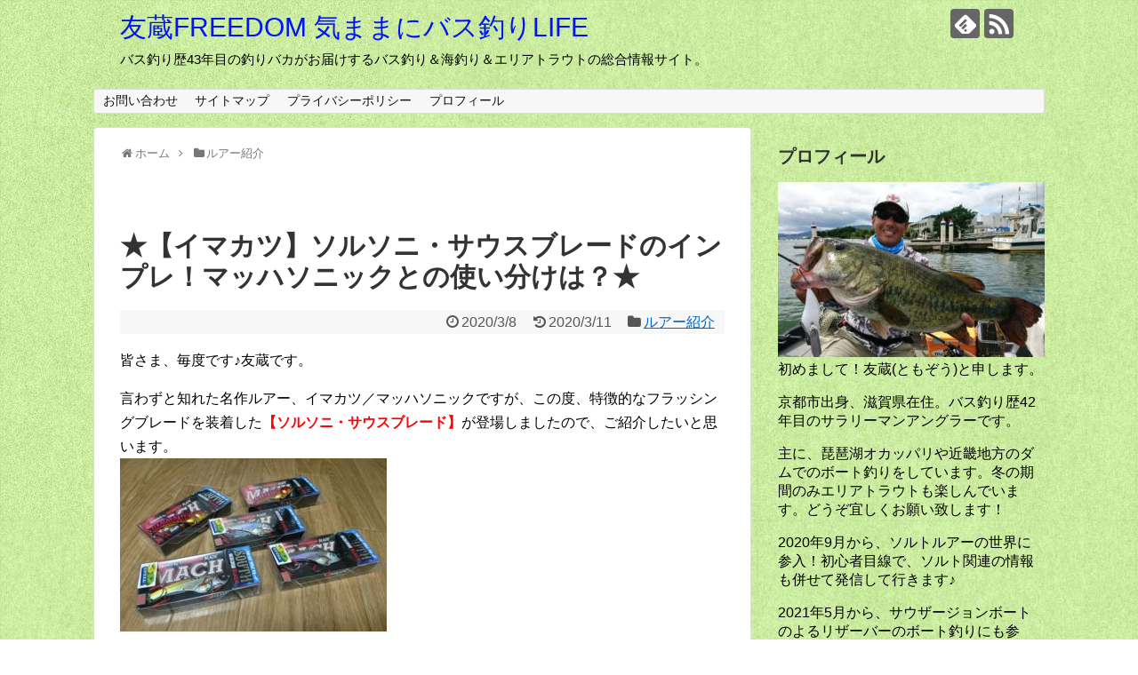

--- FILE ---
content_type: text/html; charset=UTF-8
request_url: https://tomozoufreedom.com/post-4647/
body_size: 17707
content:
<!DOCTYPE html>
<html lang="ja">
<head>
<script async src="https://pagead2.googlesyndication.com/pagead/js/adsbygoogle.js"></script>
<script>
     (adsbygoogle = window.adsbygoogle || []).push({
          google_ad_client: "ca-pub-1739811693276792",
          enable_page_level_ads: true
     });
</script>	
<meta charset="UTF-8">
  <meta name="viewport" content="width=1280, maximum-scale=1, user-scalable=yes">
<link rel="alternate" type="application/rss+xml" title="友蔵FREEDOM 気ままにバス釣りLIFE RSS Feed" href="https://tomozoufreedom.com/feed/" />
<link rel="pingback" href="https://tomozoufreedom.com/xmlrpc.php" />
<meta name="description" content="皆さま、毎度です♪友蔵です。言わずと知れた名作ルアー、イマカツ／マッハソニックですが、この度、特徴的なフラッシングブレードを装着した【ソルソニ・サウスブレード】が登場しましたので、ご紹介したいと思います。マッハソニック17gとの使い分けも、" />
<meta name="keywords" content="ルアー紹介" />
<!-- OGP -->
<meta property="og:type" content="article">
<meta property="og:description" content="皆さま、毎度です♪友蔵です。言わずと知れた名作ルアー、イマカツ／マッハソニックですが、この度、特徴的なフラッシングブレードを装着した【ソルソニ・サウスブレード】が登場しましたので、ご紹介したいと思います。マッハソニック17gとの使い分けも、">
<meta property="og:title" content="★【イマカツ】ソルソニ・サウスブレードのインプレ！マッハソニックとの使い分けは？★">
<meta property="og:url" content="https://tomozoufreedom.com/post-4647/">
<meta property="og:image" content="https://tomozoufreedom.com/wp-content/uploads/2020/03/20200308_170842.jpg">
<meta property="og:site_name" content="友蔵FREEDOM 気ままにバス釣りLIFE">
<meta property="og:locale" content="ja_JP">
<!-- /OGP -->
<!-- Twitter Card -->
<meta name="twitter:card" content="summary">
<meta name="twitter:description" content="皆さま、毎度です♪友蔵です。言わずと知れた名作ルアー、イマカツ／マッハソニックですが、この度、特徴的なフラッシングブレードを装着した【ソルソニ・サウスブレード】が登場しましたので、ご紹介したいと思います。マッハソニック17gとの使い分けも、">
<meta name="twitter:title" content="★【イマカツ】ソルソニ・サウスブレードのインプレ！マッハソニックとの使い分けは？★">
<meta name="twitter:url" content="https://tomozoufreedom.com/post-4647/">
<meta name="twitter:image" content="https://tomozoufreedom.com/wp-content/uploads/2020/03/20200308_170842.jpg">
<meta name="twitter:domain" content="tomozoufreedom.com">
<!-- /Twitter Card -->

<script async src="//pagead2.googlesyndication.com/pagead/js/adsbygoogle.js"></script>
<script>
  (adsbygoogle = window.adsbygoogle || []).push({
    google_ad_client: "ca-pub-3643161343455090",
    enable_page_level_ads: true
  });
</script><title>★【イマカツ】ソルソニ・サウスブレードのインプレ！マッハソニックとの使い分けは？★ | 友蔵FREEDOM 気ままにバス釣りLIFE</title>

<!-- All in One SEO Pack 2.8 by Michael Torbert of Semper Fi Web Design[2253,2303] -->
<link rel="canonical" href="https://tomozoufreedom.com/post-4647/" />
			<script type="text/javascript" >
				window.ga=window.ga||function(){(ga.q=ga.q||[]).push(arguments)};ga.l=+new Date;
				ga('create', 'UA-127464850-1', 'auto');
				// Plugins
				
				ga('send', 'pageview');
			</script>
			<script async src="https://www.google-analytics.com/analytics.js"></script>
			<!-- /all in one seo pack -->
<link rel='dns-prefetch' href='//s.w.org' />
<link rel="alternate" type="application/rss+xml" title="友蔵FREEDOM 気ままにバス釣りLIFE &raquo; フィード" href="https://tomozoufreedom.com/feed/" />
<link rel="alternate" type="application/rss+xml" title="友蔵FREEDOM 気ままにバス釣りLIFE &raquo; コメントフィード" href="https://tomozoufreedom.com/comments/feed/" />
<link rel="alternate" type="application/rss+xml" title="友蔵FREEDOM 気ままにバス釣りLIFE &raquo; ★【イマカツ】ソルソニ・サウスブレードのインプレ！マッハソニックとの使い分けは？★ のコメントのフィード" href="https://tomozoufreedom.com/post-4647/feed/" />
		<script type="text/javascript">
			window._wpemojiSettings = {"baseUrl":"https:\/\/s.w.org\/images\/core\/emoji\/12.0.0-1\/72x72\/","ext":".png","svgUrl":"https:\/\/s.w.org\/images\/core\/emoji\/12.0.0-1\/svg\/","svgExt":".svg","source":{"concatemoji":"https:\/\/tomozoufreedom.com\/wp-includes\/js\/wp-emoji-release.min.js?ver=5.3.20"}};
			!function(e,a,t){var n,r,o,i=a.createElement("canvas"),p=i.getContext&&i.getContext("2d");function s(e,t){var a=String.fromCharCode;p.clearRect(0,0,i.width,i.height),p.fillText(a.apply(this,e),0,0);e=i.toDataURL();return p.clearRect(0,0,i.width,i.height),p.fillText(a.apply(this,t),0,0),e===i.toDataURL()}function c(e){var t=a.createElement("script");t.src=e,t.defer=t.type="text/javascript",a.getElementsByTagName("head")[0].appendChild(t)}for(o=Array("flag","emoji"),t.supports={everything:!0,everythingExceptFlag:!0},r=0;r<o.length;r++)t.supports[o[r]]=function(e){if(!p||!p.fillText)return!1;switch(p.textBaseline="top",p.font="600 32px Arial",e){case"flag":return s([127987,65039,8205,9895,65039],[127987,65039,8203,9895,65039])?!1:!s([55356,56826,55356,56819],[55356,56826,8203,55356,56819])&&!s([55356,57332,56128,56423,56128,56418,56128,56421,56128,56430,56128,56423,56128,56447],[55356,57332,8203,56128,56423,8203,56128,56418,8203,56128,56421,8203,56128,56430,8203,56128,56423,8203,56128,56447]);case"emoji":return!s([55357,56424,55356,57342,8205,55358,56605,8205,55357,56424,55356,57340],[55357,56424,55356,57342,8203,55358,56605,8203,55357,56424,55356,57340])}return!1}(o[r]),t.supports.everything=t.supports.everything&&t.supports[o[r]],"flag"!==o[r]&&(t.supports.everythingExceptFlag=t.supports.everythingExceptFlag&&t.supports[o[r]]);t.supports.everythingExceptFlag=t.supports.everythingExceptFlag&&!t.supports.flag,t.DOMReady=!1,t.readyCallback=function(){t.DOMReady=!0},t.supports.everything||(n=function(){t.readyCallback()},a.addEventListener?(a.addEventListener("DOMContentLoaded",n,!1),e.addEventListener("load",n,!1)):(e.attachEvent("onload",n),a.attachEvent("onreadystatechange",function(){"complete"===a.readyState&&t.readyCallback()})),(n=t.source||{}).concatemoji?c(n.concatemoji):n.wpemoji&&n.twemoji&&(c(n.twemoji),c(n.wpemoji)))}(window,document,window._wpemojiSettings);
		</script>
		<style type="text/css">
img.wp-smiley,
img.emoji {
	display: inline !important;
	border: none !important;
	box-shadow: none !important;
	height: 1em !important;
	width: 1em !important;
	margin: 0 .07em !important;
	vertical-align: -0.1em !important;
	background: none !important;
	padding: 0 !important;
}
</style>
	<link rel='stylesheet' id='simplicity-style-css'  href='https://tomozoufreedom.com/wp-content/themes/simplicity2/style.css?ver=5.3.20&#038;fver=20181018104442' type='text/css' media='all' />
<link rel='stylesheet' id='responsive-style-css'  href='https://tomozoufreedom.com/wp-content/themes/simplicity2/css/responsive-pc.css?ver=5.3.20&#038;fver=20181018104442' type='text/css' media='all' />
<link rel='stylesheet' id='font-awesome-style-css'  href='https://tomozoufreedom.com/wp-content/themes/simplicity2/webfonts/css/font-awesome.min.css?ver=5.3.20&#038;fver=20181018104442' type='text/css' media='all' />
<link rel='stylesheet' id='icomoon-style-css'  href='https://tomozoufreedom.com/wp-content/themes/simplicity2/webfonts/icomoon/style.css?ver=5.3.20&#038;fver=20181018104442' type='text/css' media='all' />
<link rel='stylesheet' id='extension-style-css'  href='https://tomozoufreedom.com/wp-content/themes/simplicity2/css/extension.css?ver=5.3.20&#038;fver=20181018104442' type='text/css' media='all' />
<style id='extension-style-inline-css' type='text/css'>
a{color:#0066bf}#site-title a{color:#0014f7}#site-description{color:#000} .entry-thumb img,.related-entry-thumb img,.widget_new_entries ul li img,.widget_new_popular ul li img,.widget_popular_ranking ul li img,#prev-next img,.widget_new_entries .new-entrys-large .new-entry img{border-radius:10px}@media screen and (max-width:639px){.article br{display:block}}
</style>
<link rel='stylesheet' id='print-style-css'  href='https://tomozoufreedom.com/wp-content/themes/simplicity2/css/print.css?ver=5.3.20&#038;fver=20181018104442' type='text/css' media='print' />
<link rel='stylesheet' id='sns-twitter-type-style-css'  href='https://tomozoufreedom.com/wp-content/themes/simplicity2/css/sns-twitter-type.css?ver=5.3.20&#038;fver=20181018104442' type='text/css' media='all' />
<link rel='stylesheet' id='wp-block-library-css'  href='https://tomozoufreedom.com/wp-includes/css/dist/block-library/style.min.css?ver=5.3.20' type='text/css' media='all' />
<link rel='stylesheet' id='contact-form-7-css'  href='https://tomozoufreedom.com/wp-content/plugins/contact-form-7/includes/css/styles.css?ver=5.0.5&#038;fver=20181123065724' type='text/css' media='all' />
<script type='text/javascript' src='https://tomozoufreedom.com/wp-includes/js/jquery/jquery.js?ver=1.12.4-wp'></script>
<script type='text/javascript' src='https://tomozoufreedom.com/wp-includes/js/jquery/jquery-migrate.min.js?ver=1.4.1'></script>
<link rel='shortlink' href='https://tomozoufreedom.com/?p=4647' />
<link rel="alternate" type="application/json+oembed" href="https://tomozoufreedom.com/wp-json/oembed/1.0/embed?url=https%3A%2F%2Ftomozoufreedom.com%2Fpost-4647%2F" />
<link rel="alternate" type="text/xml+oembed" href="https://tomozoufreedom.com/wp-json/oembed/1.0/embed?url=https%3A%2F%2Ftomozoufreedom.com%2Fpost-4647%2F&#038;format=xml" />
<style type="text/css" id="custom-background-css">
body.custom-background { background-image: url("https://tomozoufreedom.com/wp-content/uploads/2018/11/p0399_m.jpeg"); background-position: left top; background-size: auto; background-repeat: repeat; background-attachment: scroll; }
</style>
			<style type="text/css" id="wp-custom-css">
			.shoplinkamazon a, .shoplinkkindle a, .shoplinkrakuten a, .shoplinkyahoo a {
display: block;
text-decoration: none;
text-align: center;
padding: 13px;
}
 
.shoplinkamazon a {
background: #FF9901;
border-radius: 7px;
color: #fff;
}
 
.shoplinkkindle a {
background: #007dcd;
border-radius: 7px;
color: #fff;
}
.shoplinkrakuten a {
background: #c20004;
border-radius: 7px;
color: #fff;
}
 
.shoplinkyahoo a {
background: #7b0099;
border-radius: 7px;
color: #fff;
}
 
.kaerebalink-box, .booklink-box{
border: 1px #9C9996 solid;
box-shadow: 2px 2px 4px gray;
margin: 20px 0;
display: flex;
align-items: center;
padding: 20px;
box-sizing: border-box;
justify-content: space-around;
}
@media screen and (max-width: 640px) {
.kaerebalink-box, .booklink-box {
display: block;
}
}
.booklink-footer {
display: none;
}
.kaerebalink-info, .booklink-info {
width: 43%;
font-size: 16px;
}
@media screen and (max-width: 640px) {
.kaerebalink-info, .booklink-info {
width: 100%;
}
}
@media screen and (max-width: 640px) {
.kaerebalink-image, .booklink-image {
margin: 0 0 20px 0!important;
text-align: center;
float: none!important;
}
}		</style>
		</head>
  <body class="post-template-default single single-post postid-4647 single-format-standard custom-background categoryid-3" itemscope itemtype="https://schema.org/WebPage">
    <div id="container">

      <!-- header -->
      <header itemscope itemtype="https://schema.org/WPHeader">
        <div id="header" class="clearfix">
          <div id="header-in">

                        <div id="h-top">
              <!-- モバイルメニュー表示用のボタン -->
<div id="mobile-menu">
  <a id="mobile-menu-toggle" href="#"><span class="fa fa-bars fa-2x"></span></a>
</div>

              <div class="alignleft top-title-catchphrase">
                <!-- サイトのタイトル -->
<p id="site-title" itemscope itemtype="https://schema.org/Organization">
  <a href="https://tomozoufreedom.com/">友蔵FREEDOM 気ままにバス釣りLIFE</a></p>
<!-- サイトの概要 -->
<p id="site-description">
  バス釣り歴43年目の釣りバカがお届けするバス釣り＆海釣り＆エリアトラウトの総合情報サイト。</p>
              </div>

              <div class="alignright top-sns-follows">
                                <!-- SNSページ -->
<div class="sns-pages">
<p class="sns-follow-msg">フォローする</p>
<ul class="snsp">
<li class="feedly-page"><a href="//feedly.com/i/subscription/feed/https://tomozoufreedom.com/feed/" target="blank" title="feedlyで更新情報を購読" rel="nofollow"><span class="icon-feedly-logo"></span></a></li><li class="rss-page"><a href="https://tomozoufreedom.com/feed/" target="_blank" title="RSSで更新情報をフォロー" rel="nofollow"><span class="icon-rss-logo"></span></a></li>  </ul>
</div>
                              </div>

            </div><!-- /#h-top -->
          </div><!-- /#header-in -->
        </div><!-- /#header -->
      </header>

      <!-- Navigation -->
<nav itemscope itemtype="https://schema.org/SiteNavigationElement">
  <div id="navi">
      	<div id="navi-in">
      <div class="menu"><ul>
<li class="page_item page-item-249"><a href="https://tomozoufreedom.com/page-249/">お問い合わせ</a></li>
<li class="page_item page-item-247"><a href="https://tomozoufreedom.com/page-247/">サイトマップ</a></li>
<li class="page_item page-item-3"><a href="https://tomozoufreedom.com/privacy-policy/">プライバシーポリシー</a></li>
<li class="page_item page-item-499"><a href="https://tomozoufreedom.com/page-499/">プロフィール</a></li>
</ul></div>
    </div><!-- /#navi-in -->
  </div><!-- /#navi -->
</nav>
<!-- /Navigation -->
      <!-- 本体部分 -->
      <div id="body">
        <div id="body-in" class="cf">

          
          <!-- main -->
          <main itemscope itemprop="mainContentOfPage">
            <div id="main" itemscope itemtype="https://schema.org/Blog">
  
  <div id="breadcrumb" class="breadcrumb-category"><div itemtype="http://data-vocabulary.org/Breadcrumb" itemscope="" class="breadcrumb-home"><span class="fa fa-home fa-fw"></span><a href="https://tomozoufreedom.com" itemprop="url"><span itemprop="title">ホーム</span></a><span class="sp"><span class="fa fa-angle-right"></span></span></div><div itemtype="http://data-vocabulary.org/Breadcrumb" itemscope=""><span class="fa fa-folder fa-fw"></span><a href="https://tomozoufreedom.com/category/%e3%83%ab%e3%82%a2%e3%83%bc%e7%b4%b9%e4%bb%8b/" itemprop="url"><span itemprop="title">ルアー紹介</span></a></div></div><!-- /#breadcrumb -->  <div id="post-4647" class="post-4647 post type-post status-publish format-standard has-post-thumbnail hentry category-3">
  <article class="article">
  
      <div id="text-4" class="widget-over-articletitle widget_text"><div class="widget-over-article-title main-widget-label">スポンサーリンク</div>			<div class="textwidget"><p><script type="text/javascript">
var nend_params = {"media":58997,"site":314873,"spot":931059,"type":1,"oriented":1};
</script><br />
<script type="text/javascript" src="https://js1.nend.net/js/nendAdLoader.js"></script></p>
</div>
		</div>  
  <header>
    <h1 class="entry-title">★【イマカツ】ソルソニ・サウスブレードのインプレ！マッハソニックとの使い分けは？★</h1>
    <p class="post-meta">
            <span class="post-date"><span class="fa fa-clock-o fa-fw"></span><time class="entry-date date published" datetime="2020-03-08T19:05:35+09:00">2020/3/8</time></span>
        <span class="post-update"><span class="fa fa-history fa-fw"></span><span class="entry-date date updated">2020/3/11</span></span>
  
      <span class="category"><span class="fa fa-folder fa-fw"></span><a href="https://tomozoufreedom.com/category/%e3%83%ab%e3%82%a2%e3%83%bc%e7%b4%b9%e4%bb%8b/" rel="category tag">ルアー紹介</a></span>

      
      
      
      
      
    </p>

    
    
    
      </header>

  
  <div id="the-content" class="entry-content">
  <p>皆さま、毎度です♪友蔵です。</p>
<p>言わずと知れた名作ルアー、イマカツ／マッハソニックですが、この度、特徴的なフラッシングブレードを装着した<strong><span style="color: #ff0000;">【ソルソニ・サウスブレード】</span></strong>が登場しましたので、ご紹介したいと思います。<br />
<img class="alignnone size-medium wp-image-4636" src="https://tomozoufreedom.com/wp-content/uploads/2020/03/20200308_164509-300x195.jpg" alt="" width="300" height="195" srcset="https://tomozoufreedom.com/wp-content/uploads/2020/03/20200308_164509-300x195.jpg 300w, https://tomozoufreedom.com/wp-content/uploads/2020/03/20200308_164509-320x208.jpg 320w, https://tomozoufreedom.com/wp-content/uploads/2020/03/20200308_164509.jpg 619w" sizes="(max-width: 300px) 100vw, 300px" /></p>
<p>マッハソニック17gとの使い分けも、気になるところだと思いますので、併せてご紹介したいと思います。</p>
<p>尚、ソルソニ・サウスブレードですが、産みの親であるイマカツ南プロに、フィッシングショー大阪にて、直接、色々と教えて頂いたので、間違いない内容だと思います。是非、参考になさって下さいませ♪<br />
<img class="alignnone size-medium wp-image-4422" src="https://tomozoufreedom.com/wp-content/uploads/2020/02/20200209_192550-300x263.jpg" alt="" width="300" height="263" srcset="https://tomozoufreedom.com/wp-content/uploads/2020/02/20200209_192550-300x263.jpg 300w, https://tomozoufreedom.com/wp-content/uploads/2020/02/20200209_192550-320x281.jpg 320w, https://tomozoufreedom.com/wp-content/uploads/2020/02/20200209_192550.jpg 533w" sizes="(max-width: 300px) 100vw, 300px" /></p>
<h4><span style="background-color: #ffff00;">｜イマカツ／ソルソニ・サウスブレード</span></h4>
<p><img class="alignnone size-medium wp-image-4645" src="https://tomozoufreedom.com/wp-content/uploads/2020/03/20200308_170842-300x185.jpg" alt="" width="300" height="185" srcset="https://tomozoufreedom.com/wp-content/uploads/2020/03/20200308_170842-300x185.jpg 300w, https://tomozoufreedom.com/wp-content/uploads/2020/03/20200308_170842-320x197.jpg 320w, https://tomozoufreedom.com/wp-content/uploads/2020/03/20200308_170842.jpg 636w" sizes="(max-width: 300px) 100vw, 300px" /><br />
<strong><span style="color: #0000ff;">名称：ソルソニ・サウスブレード</span></strong><br />
<strong><span style="color: #0000ff;">素材：超軽量高剛性チタンブレード</span></strong><br />
<strong><span style="color: #0000ff;">サイズ：8cm</span></strong><br />
<strong><span style="color: #0000ff;">重さ：20g</span></strong></p>
<p>2020年3月現在、ウエイトの展開は、20gのみとなっています。</p>
<p>長さは8cmと、メタル系ルアーの中では、少し大きな部類に入るサイズ感となっていますね。</p>
<p>ちなみに、マッハソニック17gとのサイズ比較は、ご覧の通りです。<br />
<img class="alignnone size-medium wp-image-4631" src="https://tomozoufreedom.com/wp-content/uploads/2020/03/20200308_164347-300x264.jpg" alt="" width="300" height="264" srcset="https://tomozoufreedom.com/wp-content/uploads/2020/03/20200308_164347-300x264.jpg 300w, https://tomozoufreedom.com/wp-content/uploads/2020/03/20200308_164347-320x282.jpg 320w, https://tomozoufreedom.com/wp-content/uploads/2020/03/20200308_164347.jpg 532w" sizes="(max-width: 300px) 100vw, 300px" /><br />
<strong>上：ソルソニ・サウスブレード</strong><br />
<strong>下：マッハソニック17g</strong></p>
<h4><span style="background-color: #ffff00;">｜特徴的なフラッシングブレード</span></h4>
<p><img class="alignnone size-medium wp-image-4638" src="https://tomozoufreedom.com/wp-content/uploads/2020/03/20200308_164545-300x218.jpg" alt="" width="300" height="218" srcset="https://tomozoufreedom.com/wp-content/uploads/2020/03/20200308_164545-300x218.jpg 300w, https://tomozoufreedom.com/wp-content/uploads/2020/03/20200308_164545-320x233.jpg 320w, https://tomozoufreedom.com/wp-content/uploads/2020/03/20200308_164545.jpg 585w" sizes="(max-width: 300px) 100vw, 300px" /><br />
お腹部分に装着されている特徴的なフラッシングブレードですが、リフト時に、チロチロとフラッシングしながら動く為、僅かなリフト幅でも、効果的にアピールすることが出来ます。<br />
<img class="alignnone size-medium wp-image-4640" src="https://tomozoufreedom.com/wp-content/uploads/2020/03/20200308_165126-300x193.jpg" alt="" width="300" height="193" srcset="https://tomozoufreedom.com/wp-content/uploads/2020/03/20200308_165126-300x193.jpg 300w, https://tomozoufreedom.com/wp-content/uploads/2020/03/20200308_165126-320x206.jpg 320w, https://tomozoufreedom.com/wp-content/uploads/2020/03/20200308_165126.jpg 622w" sizes="(max-width: 300px) 100vw, 300px" /><br />
(画像出典：<a href="https://www.imakatsu.co.jp/other-lure/salty-sonic-south-blade/">イマカツHP</a>)</p>
<p>又、このフラッシングブレードですが、キャスト時には折り畳まれる為、キャスト時の姿勢が安定します。(20gあるので、ぶっ飛びます。ラインキャパ要注意！)</p>
<p>尚、フォール時にも、このフラッシングブレードは折り畳まれる為、フォールスピードを殺しません。(20gありますので、驚きのフォールスピードです！)<br />
<img class="alignnone size-medium wp-image-4639" src="https://tomozoufreedom.com/wp-content/uploads/2020/03/20200308_165115-300x222.jpg" alt="" width="300" height="222" srcset="https://tomozoufreedom.com/wp-content/uploads/2020/03/20200308_165115-300x222.jpg 300w, https://tomozoufreedom.com/wp-content/uploads/2020/03/20200308_165115-320x237.jpg 320w, https://tomozoufreedom.com/wp-content/uploads/2020/03/20200308_165115.jpg 580w" sizes="(max-width: 300px) 100vw, 300px" /></p>
<h4><span style="background-color: #ffff00;">｜ウエイトは前方に集中配置</span></h4>
<p>このソルソニ・サウスブレードですが、ご覧の様な形状になっています。<br />
<img class="alignnone size-medium wp-image-4638" src="https://tomozoufreedom.com/wp-content/uploads/2020/03/20200308_164545-300x218.jpg" alt="" width="300" height="218" srcset="https://tomozoufreedom.com/wp-content/uploads/2020/03/20200308_164545-300x218.jpg 300w, https://tomozoufreedom.com/wp-content/uploads/2020/03/20200308_164545-320x233.jpg 320w, https://tomozoufreedom.com/wp-content/uploads/2020/03/20200308_164545.jpg 585w" sizes="(max-width: 300px) 100vw, 300px" /></p>
<p>特徴的なフラッシングブレードに目を奪われがちですが、この様に、ウエイトが前方に集中的に配置されているのも特徴ですね。<br />
<img class="alignnone size-medium wp-image-4643" src="https://tomozoufreedom.com/wp-content/uploads/2020/03/20200308_165611-300x269.jpg" alt="" width="300" height="269" srcset="https://tomozoufreedom.com/wp-content/uploads/2020/03/20200308_165611-300x269.jpg 300w, https://tomozoufreedom.com/wp-content/uploads/2020/03/20200308_165611-320x287.jpg 320w, https://tomozoufreedom.com/wp-content/uploads/2020/03/20200308_165611.jpg 528w" sizes="(max-width: 300px) 100vw, 300px" /></p>
<p>これにより、かなり前傾姿勢になりますので、フォールスピードも、各段に速くなります。</p>
<h4><span style="background-color: #ffff00;">｜かなりの前傾姿勢</span></h4>
<p>先ほども、述べました様に、ソルソニ・サウスブレードは、前方にウエイトが集中配置されている為、前傾姿勢になっています。<br />
<img class="alignnone size-medium wp-image-4630" src="https://tomozoufreedom.com/wp-content/uploads/2020/03/20200308_164233-300x266.jpg" alt="" width="300" height="266" srcset="https://tomozoufreedom.com/wp-content/uploads/2020/03/20200308_164233-300x266.jpg 300w, https://tomozoufreedom.com/wp-content/uploads/2020/03/20200308_164233-320x283.jpg 320w, https://tomozoufreedom.com/wp-content/uploads/2020/03/20200308_164233.jpg 531w" sizes="(max-width: 300px) 100vw, 300px" /></p>
<p>ちなみに、こちらが、マッハソニック17gの姿勢です。<br />
<img class="alignnone size-medium wp-image-4629" src="https://tomozoufreedom.com/wp-content/uploads/2020/03/20200308_164220-300x300.jpg" alt="" width="300" height="300" srcset="https://tomozoufreedom.com/wp-content/uploads/2020/03/20200308_164220-300x300.jpg 300w, https://tomozoufreedom.com/wp-content/uploads/2020/03/20200308_164220-150x150.jpg 150w, https://tomozoufreedom.com/wp-content/uploads/2020/03/20200308_164220-100x100.jpg 100w, https://tomozoufreedom.com/wp-content/uploads/2020/03/20200308_164220-320x319.jpg 320w, https://tomozoufreedom.com/wp-content/uploads/2020/03/20200308_164220.jpg 500w" sizes="(max-width: 300px) 100vw, 300px" /></p>
<p>分かりやすい様に、並べてみましょう。<br />
<img class="alignnone size-medium wp-image-4628" src="https://tomozoufreedom.com/wp-content/uploads/2020/03/20200308_164200-300x247.jpg" alt="" width="300" height="247" srcset="https://tomozoufreedom.com/wp-content/uploads/2020/03/20200308_164200-300x247.jpg 300w, https://tomozoufreedom.com/wp-content/uploads/2020/03/20200308_164200-320x264.jpg 320w, https://tomozoufreedom.com/wp-content/uploads/2020/03/20200308_164200.jpg 550w" sizes="(max-width: 300px) 100vw, 300px" /><br />
<span style="color: #0000ff;"><strong>左：マッハソニック17g</strong></span><br />
<span style="color: #0000ff;"><strong>右：ソルソニ・チタンブレード</strong></span></p>
<p>ご覧の通り、前傾姿勢の角度が、随分と違うのが分かるかと思います。</p>
<h4><span style="background-color: #ffff00;">｜リアフックが絡まない構造</span></h4>
<p>マッハソニックを溺愛している方々は分かって下さると思いますが、使い過ぎると、写真矢印の角の部分が削れてくるんですよね・・・。<br />
<img class="alignnone size-medium wp-image-4642" src="https://tomozoufreedom.com/wp-content/uploads/2020/03/20200308_165404-300x206.jpg" alt="" width="300" height="206" srcset="https://tomozoufreedom.com/wp-content/uploads/2020/03/20200308_165404-300x206.jpg 300w, https://tomozoufreedom.com/wp-content/uploads/2020/03/20200308_165404-320x220.jpg 320w, https://tomozoufreedom.com/wp-content/uploads/2020/03/20200308_165404.jpg 603w" sizes="(max-width: 300px) 100vw, 300px" /></p>
<p>こうなると、使っている最中に、ご覧の様に、スプリットリングが、背中に回ってしまうんです・・・。<br />
<img class="alignnone size-medium wp-image-4641" src="https://tomozoufreedom.com/wp-content/uploads/2020/03/20200308_165352-300x181.jpg" alt="" width="300" height="181" srcset="https://tomozoufreedom.com/wp-content/uploads/2020/03/20200308_165352-300x181.jpg 300w, https://tomozoufreedom.com/wp-content/uploads/2020/03/20200308_165352-320x193.jpg 320w, https://tomozoufreedom.com/wp-content/uploads/2020/03/20200308_165352.jpg 643w" sizes="(max-width: 300px) 100vw, 300px" /><img class="alignnone size-medium wp-image-4644" src="https://tomozoufreedom.com/wp-content/uploads/2020/03/20200308_165813-300x250.jpg" alt="" width="300" height="250" srcset="https://tomozoufreedom.com/wp-content/uploads/2020/03/20200308_165813-300x250.jpg 300w, https://tomozoufreedom.com/wp-content/uploads/2020/03/20200308_165813-320x267.jpg 320w, https://tomozoufreedom.com/wp-content/uploads/2020/03/20200308_165813.jpg 547w" sizes="(max-width: 300px) 100vw, 300px" /></p>
<p>こうなっちゃうと、まともに動きません・・・。(リフト時に、スコッ！と抜けちゃいます)</p>
<p>しかし、このソルソニ・サウスブレードでは、このリア部分の形状とスプリットリングの大きさを吟味されたことで、使い続けても、同様の症状は、一切発生しないとのことでした。<br />
<img class="alignnone size-medium wp-image-4646" src="https://tomozoufreedom.com/wp-content/uploads/2020/03/20200308_170942-300x224.jpg" alt="" width="300" height="224" srcset="https://tomozoufreedom.com/wp-content/uploads/2020/03/20200308_170942-300x224.jpg 300w, https://tomozoufreedom.com/wp-content/uploads/2020/03/20200308_170942-320x239.jpg 320w, https://tomozoufreedom.com/wp-content/uploads/2020/03/20200308_170942.jpg 578w" sizes="(max-width: 300px) 100vw, 300px" /></p>
<p>何気に、こういった改良は、非常に有難いですよね♪</p>
<h4><span style="background-color: #ffff00;">｜フック交換をされるなら6番がおススメ</span></h4>
<p>ソルソニ・サウスブレードは、出荷時、フックにチューブが装着されており、フックポイントが保護されています。(流石は品質重視のイマカツですよね)<br />
<img class="alignnone size-medium wp-image-4637" src="https://tomozoufreedom.com/wp-content/uploads/2020/03/20200308_164526-300x204.jpg" alt="" width="300" height="204" srcset="https://tomozoufreedom.com/wp-content/uploads/2020/03/20200308_164526-300x204.jpg 300w, https://tomozoufreedom.com/wp-content/uploads/2020/03/20200308_164526-320x218.jpg 320w, https://tomozoufreedom.com/wp-content/uploads/2020/03/20200308_164526.jpg 606w" sizes="(max-width: 300px) 100vw, 300px" /></p>
<p>当然、オリジナルフックでも何ら問題はありませんが、個人的には、より刺さりが良く、触れたバスは全てブチ掛けたい為、フックは交換しています。</p>
<p>私の場合、<strong><span style="color: #0000ff;">リューギ／ピアストレブル6番</span></strong>に交換しました。(当然、他メーカーのものでもOKですが、6番サイズが一番マッチするかと！)<br />
<img class="alignnone size-medium wp-image-4633" src="https://tomozoufreedom.com/wp-content/uploads/2020/03/20200308_164415-300x219.jpg" alt="" width="300" height="219" srcset="https://tomozoufreedom.com/wp-content/uploads/2020/03/20200308_164415-300x219.jpg 300w, https://tomozoufreedom.com/wp-content/uploads/2020/03/20200308_164415-320x234.jpg 320w, https://tomozoufreedom.com/wp-content/uploads/2020/03/20200308_164415.jpg 584w" sizes="(max-width: 300px) 100vw, 300px" /></p>
<p>と言うことで、丁寧にチューブ保護されたオリジナルフックを取り外し、フック交換を致しました。<br />
<img class="alignnone size-medium wp-image-4632" src="https://tomozoufreedom.com/wp-content/uploads/2020/03/20200308_164403-300x178.jpg" alt="" width="300" height="178" srcset="https://tomozoufreedom.com/wp-content/uploads/2020/03/20200308_164403-300x178.jpg 300w, https://tomozoufreedom.com/wp-content/uploads/2020/03/20200308_164403-320x190.jpg 320w, https://tomozoufreedom.com/wp-content/uploads/2020/03/20200308_164403.jpg 648w" sizes="(max-width: 300px) 100vw, 300px" /></p>
<h4><span style="background-color: #ffff00;">｜デカバスに効く！？</span></h4>
<p>このソルソニ・サウスブレード20gは、南さん曰く「デカバスに、かなり効く！」とのことでした。</p>
<p>マッハソニック17gよりサイズ感が大きいのが理由ではなく、フォールスピードがキモだと思います。</p>
<p>ウエイト前方集中の前傾姿勢、そして、そこに20gの細身シルエットの相乗効果で、圧倒的なフォールスピードを発揮します。<br />
<img class="alignnone size-medium wp-image-4639" src="https://tomozoufreedom.com/wp-content/uploads/2020/03/20200308_165115-300x222.jpg" alt="" width="300" height="222" srcset="https://tomozoufreedom.com/wp-content/uploads/2020/03/20200308_165115-300x222.jpg 300w, https://tomozoufreedom.com/wp-content/uploads/2020/03/20200308_165115-320x237.jpg 320w, https://tomozoufreedom.com/wp-content/uploads/2020/03/20200308_165115.jpg 580w" sizes="(max-width: 300px) 100vw, 300px" /><br />
この恐ろしく早いフォールスピードが、デカバスに効くものと思われます。</p>
<p>又、リフト時に、常に、チロチロと動き続けるフラッシングブレード効果も、デカバスを引き寄せる要因かと感じています。</p>
<p>又、使用感ですが、謳い文句的には、マッハソニックと同様の軽快感とあります。<br />
<img class="alignnone size-medium wp-image-4322" src="https://tomozoufreedom.com/wp-content/uploads/2020/01/20200126_222240-300x202.jpg" alt="" width="300" height="202" srcset="https://tomozoufreedom.com/wp-content/uploads/2020/01/20200126_222240-300x202.jpg 300w, https://tomozoufreedom.com/wp-content/uploads/2020/01/20200126_222240-320x216.jpg 320w, https://tomozoufreedom.com/wp-content/uploads/2020/01/20200126_222240.jpg 608w" sizes="(max-width: 300px) 100vw, 300px" /></p>
<p>但し、使ってみた印象は、マッハソニックと同じ軽快感は感じませんでした。</p>
<p>例えるなら、マッハソニック17gは「カリカリカリ！」と言う鋭い波動ですが、ソルソニ・サウスブレードは「ドッドッドッ！」と言う太い波動を感じました。</p>
<p>ウエイトが前方集中している為、リアの振りが大きくなる為に、この太い波動になるんだと思いますが、この波動が、デカバスに効いているとも言えます。</p>
<p>尚、この太い波動により、リフト＆フォールではなく、普通に巻いて使っても、よく釣れるそうです♪</p>
<h4><span style="background-color: #ffff00;">｜マッハソニック17gとの使い分け</span></h4>
<p>まだ、ソルソニ・サウスブレードを使い込んだワケではないので、上記仕様を考慮した段階での見解ですが、マッハソニック17gとの使い分けは、以下の様なものになると感じました。</p>
<p><strong><span style="color: #0000ff;">①ソルソニ・サウスブレード20g</span></strong><br />
<img class="alignnone size-medium wp-image-4630" src="https://tomozoufreedom.com/wp-content/uploads/2020/03/20200308_164233-300x266.jpg" alt="" width="300" height="266" srcset="https://tomozoufreedom.com/wp-content/uploads/2020/03/20200308_164233-300x266.jpg 300w, https://tomozoufreedom.com/wp-content/uploads/2020/03/20200308_164233-320x283.jpg 320w, https://tomozoufreedom.com/wp-content/uploads/2020/03/20200308_164233.jpg 531w" sizes="(max-width: 300px) 100vw, 300px" /><br />
<strong>・飛距離を出したい時</strong><br />
<strong>・広範囲からバスを誘いたい時</strong><br />
<strong>・深い場所を狙う時</strong><br />
<strong>・リアクション要素を強めたい時</strong><br />
<strong>・デカバスに照準を絞りたい時</strong></p>
<p><strong><span style="color: #0000ff;">②マッハソニック17g</span></strong><br />
<img class="alignnone size-medium wp-image-4629" src="https://tomozoufreedom.com/wp-content/uploads/2020/03/20200308_164220-300x300.jpg" alt="" width="300" height="300" srcset="https://tomozoufreedom.com/wp-content/uploads/2020/03/20200308_164220-300x300.jpg 300w, https://tomozoufreedom.com/wp-content/uploads/2020/03/20200308_164220-150x150.jpg 150w, https://tomozoufreedom.com/wp-content/uploads/2020/03/20200308_164220-100x100.jpg 100w, https://tomozoufreedom.com/wp-content/uploads/2020/03/20200308_164220-320x319.jpg 320w, https://tomozoufreedom.com/wp-content/uploads/2020/03/20200308_164220.jpg 500w" sizes="(max-width: 300px) 100vw, 300px" /><br />
<strong>・ある程度の範囲でバスを把握出来ている時</strong><br />
<strong>・ベイトフィッシュを追い回している時</strong><br />
<strong>・スイミング的リフト＆フォールをしたい時</strong><br />
<strong>・サイズ問わずに狙いたい時</strong></p>
<p>やはり、その重さと波動の違いを重要視した使い分けが、重要かと思います。</p>
<h4><span style="background-color: #ffff00;">｜まとめ</span></h4>
<p><img class="alignnone size-medium wp-image-4645" src="https://tomozoufreedom.com/wp-content/uploads/2020/03/20200308_170842-300x185.jpg" alt="" width="300" height="185" srcset="https://tomozoufreedom.com/wp-content/uploads/2020/03/20200308_170842-300x185.jpg 300w, https://tomozoufreedom.com/wp-content/uploads/2020/03/20200308_170842-320x197.jpg 320w, https://tomozoufreedom.com/wp-content/uploads/2020/03/20200308_170842.jpg 636w" sizes="(max-width: 300px) 100vw, 300px" /><br />
<strong><span style="color: #0000ff;">・20gあるので、ぶっ飛ぶ。</span></strong><br />
<strong><span style="color: #0000ff;">・超前傾姿勢である。</span></strong><br />
<strong><span style="color: #0000ff;">・フォールスピードが速い。</span></strong><br />
<strong><span style="color: #0000ff;">・フラッシングブレード効果。</span></strong><br />
<strong><span style="color: #0000ff;">・リアフックが絡まない。</span></strong><br />
<strong><span style="color: #0000ff;">・太く甘い波動が出る。</span></strong><br />
<strong><span style="color: #0000ff;">・デカバスに効く。</span></strong></p>
<p>ソルソニ・サウスブレードは、ボートでも、オカッパリでも、どんなフィールドでも使えるルアーですし、かなり期待出来る逸材かと思います。</p>
<p>私自身も使い込んで、また釣果報告をしたいと思います！</p>
<div class="kaerebalink-box" style="text-align: left; padding-bottom: 20px; font-size: small; zoom: 1; overflow: hidden;">
<div class="kaerebalink-image" style="float: left; margin: 0 15px 10px 0;"><a href="//af.moshimo.com/af/c/click?a_id=1194774&amp;p_id=54&amp;pc_id=54&amp;pl_id=616&amp;s_v=b5Rz2P0601xu&amp;url=https%3A%2F%2Fitem.rakuten.co.jp%2Ftackleisland%2Fimakatsu_sorusoni20%2F" target="_blank" rel="nofollow noopener noreferrer"><img alt="" style="border: none;" src="https://thumbnail.image.rakuten.co.jp/@0_mall/tackleisland/cabinet/imakatsu/imgrc0081775250.jpg?_ex=128x128" /></a><img alt="" style="border: none;" src="//i.moshimo.com/af/i/impression?a_id=1194774&amp;p_id=54&amp;pc_id=54&amp;pl_id=616" width="1" height="1" /></div>
<div class="kaerebalink-info" style="line-height: 120%; zoom: 1; overflow: hidden;">
<div class="kaerebalink-name" style="margin-bottom: 10px; line-height: 120%;">
<p><a href="//af.moshimo.com/af/c/click?a_id=1194774&amp;p_id=54&amp;pc_id=54&amp;pl_id=616&amp;s_v=b5Rz2P0601xu&amp;url=https%3A%2F%2Fitem.rakuten.co.jp%2Ftackleisland%2Fimakatsu_sorusoni20%2F" target="_blank" rel="nofollow noopener noreferrer">IMAKATSU　イマカツ　ソルソニ サウスブレード　20g　3Dリアリズム 【ネコポス配送可】</a><img alt="" style="border: none;" src="//i.moshimo.com/af/i/impression?a_id=1194774&amp;p_id=54&amp;pc_id=54&amp;pl_id=616" width="1" height="1" /></p>
<div class="kaerebalink-powered-date" style="font-size: 8pt; margin-top: 5px; font-family: verdana; line-height: 120%;">posted with <a href="https://kaereba.com" target="_blank" rel="nofollow noopener noreferrer">カエレバ</a></div>
</div>
<div class="kaerebalink-detail" style="margin-bottom: 5px;"></div>
<div class="kaerebalink-link1" style="margin-top: 10px;">
<div class="shoplinkrakuten" style="display: inline; margin-right: 5px;"><a href="//af.moshimo.com/af/c/click?a_id=1194774&amp;p_id=54&amp;pc_id=54&amp;pl_id=616&amp;s_v=b5Rz2P0601xu&amp;url=https%3A%2F%2Fsearch.rakuten.co.jp%2Fsearch%2Fmall%2F%25E3%2582%25A4%25E3%2583%259E%25E3%2582%25AB%25E3%2583%2584%25E3%2580%2580%25E3%2582%25BD%25E3%2583%25AB%25E3%2582%25BD%25E3%2583%258B%25E3%2580%2580%25E3%2582%25B5%25E3%2582%25A6%25E3%2582%25B9%25E3%2583%2596%25E3%2583%25AC%25E3%2583%25BC%25E3%2583%2589%2F-%2Ff.1-p.1-s.1-sf.0-st.A-v.2%3Fx%3D0" target="_blank" rel="nofollow noopener noreferrer">楽天市場で探す</a><img alt="" style="border: none;" src="//i.moshimo.com/af/i/impression?a_id=1194774&amp;p_id=54&amp;pc_id=54&amp;pl_id=616" width="1" height="1" /></div>
<div class="shoplinkamazon" style="display: inline; margin-right: 5px;"><a href="//af.moshimo.com/af/c/click?a_id=1194780&amp;p_id=170&amp;pc_id=185&amp;pl_id=4062&amp;s_v=b5Rz2P0601xu&amp;url=https%3A%2F%2Fwww.amazon.co.jp%2Fgp%2Fsearch%3Fkeywords%3D%25E3%2582%25A4%25E3%2583%259E%25E3%2582%25AB%25E3%2583%2584%25E3%2580%2580%25E3%2582%25BD%25E3%2583%25AB%25E3%2582%25BD%25E3%2583%258B%25E3%2580%2580%25E3%2582%25B5%25E3%2582%25A6%25E3%2582%25B9%25E3%2583%2596%25E3%2583%25AC%25E3%2583%25BC%25E3%2583%2589%26__mk_ja_JP%3D%25E3%2582%25AB%25E3%2582%25BF%25E3%2582%25AB%25E3%2583%258A" target="_blank" rel="nofollow noopener noreferrer">Amazonで探す</a><img alt="" style="border: none;" src="//i.moshimo.com/af/i/impression?a_id=1194780&amp;p_id=170&amp;pc_id=185&amp;pl_id=4062" width="1" height="1" /></div>
<div class="shoplinkyahoo" style="display: inline; margin-right: 5px;"><a href="//af.moshimo.com/af/c/click?a_id=1194785&amp;p_id=1225&amp;pc_id=1925&amp;pl_id=18502&amp;s_v=b5Rz2P0601xu&amp;url=http%3A%2F%2Fsearch.shopping.yahoo.co.jp%2Fsearch%3Fp%3D%25E3%2582%25A4%25E3%2583%259E%25E3%2582%25AB%25E3%2583%2584%25E3%2580%2580%25E3%2582%25BD%25E3%2583%25AB%25E3%2582%25BD%25E3%2583%258B%25E3%2580%2580%25E3%2582%25B5%25E3%2582%25A6%25E3%2582%25B9%25E3%2583%2596%25E3%2583%25AC%25E3%2583%25BC%25E3%2583%2589" target="_blank" rel="nofollow noopener noreferrer">Yahooショッピングで探す</a><img alt="" style="border: none;" src="//i.moshimo.com/af/i/impression?a_id=1194785&amp;p_id=1225&amp;pc_id=1925&amp;pl_id=18502" width="1" height="1" /></div>
</div>
</div>
<div class="booklink-footer" style="clear: left;"></div>
</div>
<div class="kaerebalink-box" style="text-align: left; padding-bottom: 20px; font-size: small; zoom: 1; overflow: hidden;">
<div class="kaerebalink-image" style="float: left; margin: 0 15px 10px 0;"><a href="//af.moshimo.com/af/c/click?a_id=1194774&amp;p_id=54&amp;pc_id=54&amp;pl_id=616&amp;s_v=b5Rz2P0601xu&amp;url=https%3A%2F%2Fitem.rakuten.co.jp%2Ffto-r%2F4582181424128%2F" target="_blank" rel="nofollow noopener noreferrer"><img alt="" style="border: none;" src="https://thumbnail.image.rakuten.co.jp/@0_mall/fto-r/cabinet/image216/4582181424128_1.jpg?_ex=128x128" /></a><img alt="" style="border: none;" src="//i.moshimo.com/af/i/impression?a_id=1194774&amp;p_id=54&amp;pc_id=54&amp;pl_id=616" width="1" height="1" /></div>
<div class="kaerebalink-info" style="line-height: 120%; zoom: 1; overflow: hidden;">
<div class="kaerebalink-name" style="margin-bottom: 10px; line-height: 120%;">
<p><a href="//af.moshimo.com/af/c/click?a_id=1194774&amp;p_id=54&amp;pc_id=54&amp;pl_id=616&amp;s_v=b5Rz2P0601xu&amp;url=https%3A%2F%2Fitem.rakuten.co.jp%2Ffto-r%2F4582181424128%2F" target="_blank" rel="nofollow noopener noreferrer">イマカツ　ソルソニ サウスブレード 20g 3Dリアリズム　#MV-41 3DRワカサギ / メタルバイブ　【キャッシュレス5％還元対象】</a><img alt="" style="border: none;" src="//i.moshimo.com/af/i/impression?a_id=1194774&amp;p_id=54&amp;pc_id=54&amp;pl_id=616" width="1" height="1" /></p>
<div class="kaerebalink-powered-date" style="font-size: 8pt; margin-top: 5px; font-family: verdana; line-height: 120%;">posted with <a href="https://kaereba.com" target="_blank" rel="nofollow noopener noreferrer">カエレバ</a></div>
</div>
<div class="kaerebalink-detail" style="margin-bottom: 5px;"></div>
<div class="kaerebalink-link1" style="margin-top: 10px;">
<div class="shoplinkrakuten" style="display: inline; margin-right: 5px;"><a href="//af.moshimo.com/af/c/click?a_id=1194774&amp;p_id=54&amp;pc_id=54&amp;pl_id=616&amp;s_v=b5Rz2P0601xu&amp;url=https%3A%2F%2Fsearch.rakuten.co.jp%2Fsearch%2Fmall%2F%25E3%2582%25BD%25E3%2583%25AB%25E3%2582%25BD%25E3%2583%258B%25E3%2580%2580%25E3%2582%25B5%25E3%2582%25A6%25E3%2582%25B9%25E3%2583%2596%25E3%2583%25AC%25E3%2583%25BC%25E3%2583%2589%2F-%2Ff.1-p.1-s.1-sf.0-st.A-v.2%3Fx%3D0" target="_blank" rel="nofollow noopener noreferrer">楽天市場で探す</a><img alt="" style="border: none;" src="//i.moshimo.com/af/i/impression?a_id=1194774&amp;p_id=54&amp;pc_id=54&amp;pl_id=616" width="1" height="1" /></div>
<div class="shoplinkamazon" style="display: inline; margin-right: 5px;"><a href="//af.moshimo.com/af/c/click?a_id=1194780&amp;p_id=170&amp;pc_id=185&amp;pl_id=4062&amp;s_v=b5Rz2P0601xu&amp;url=https%3A%2F%2Fwww.amazon.co.jp%2Fgp%2Fsearch%3Fkeywords%3D%25E3%2582%25BD%25E3%2583%25AB%25E3%2582%25BD%25E3%2583%258B%25E3%2580%2580%25E3%2582%25B5%25E3%2582%25A6%25E3%2582%25B9%25E3%2583%2596%25E3%2583%25AC%25E3%2583%25BC%25E3%2583%2589%26__mk_ja_JP%3D%25E3%2582%25AB%25E3%2582%25BF%25E3%2582%25AB%25E3%2583%258A" target="_blank" rel="nofollow noopener noreferrer">Amazonで探す</a><img alt="" style="border: none;" src="//i.moshimo.com/af/i/impression?a_id=1194780&amp;p_id=170&amp;pc_id=185&amp;pl_id=4062" width="1" height="1" /></div>
<div class="shoplinkyahoo" style="display: inline; margin-right: 5px;"><a href="//af.moshimo.com/af/c/click?a_id=1194785&amp;p_id=1225&amp;pc_id=1925&amp;pl_id=18502&amp;s_v=b5Rz2P0601xu&amp;url=http%3A%2F%2Fsearch.shopping.yahoo.co.jp%2Fsearch%3Fp%3D%25E3%2582%25BD%25E3%2583%25AB%25E3%2582%25BD%25E3%2583%258B%25E3%2580%2580%25E3%2582%25B5%25E3%2582%25A6%25E3%2582%25B9%25E3%2583%2596%25E3%2583%25AC%25E3%2583%25BC%25E3%2583%2589" target="_blank" rel="nofollow noopener noreferrer">Yahooショッピングで探す</a><img alt="" style="border: none;" src="//i.moshimo.com/af/i/impression?a_id=1194785&amp;p_id=1225&amp;pc_id=1925&amp;pl_id=18502" width="1" height="1" /></div>
</div>
</div>
<div class="booklink-footer" style="clear: left;"></div>
</div>
  </div>

  <footer>
    <!-- ページリンク -->
          <div id="text-3" class="widget-under-article widget_text"><div class="widget-under-article-title main-widget-label">スポンサーリンク</div>			<div class="textwidget"><p><script type="text/javascript">
var nend_params = {"media":58997,"site":314873,"spot":930796,"type":1,"oriented":1};
</script><br />
<script type="text/javascript" src="https://js1.nend.net/js/nendAdLoader.js"></script></p>
</div>
		</div>    
      <!-- 文章下広告 -->
                  

          <div id="text-5" class="widget-over-sns-buttons widget_text"><div class="widget-over-sns-buttons-title main-widget-label">スポンサードリンク</div>			<div class="textwidget"><p><script type="text/javascript">
var nend_params = {"media":58997,"site":314873,"spot":933505,"type":1,"oriented":1};
</script><br />
<script type="text/javascript" src="https://js1.nend.net/js/nendAdLoader.js"></script></p>
</div>
		</div>    
    <div id="sns-group" class="sns-group sns-group-bottom">
    <div class="sns-buttons sns-buttons-pc">
    <p class="sns-share-msg">シェアする</p>
    <ul class="snsb clearfix">
    <li class="balloon-btn twitter-balloon-btn twitter-balloon-btn-defalt">
  <div class="balloon-btn-set">
    <div class="arrow-box">
      <a href="//twitter.com/search?q=https%3A%2F%2Ftomozoufreedom.com%2Fpost-4647%2F" target="blank" class="arrow-box-link twitter-arrow-box-link" rel="nofollow">
        <span class="social-count twitter-count"><span class="fa fa-comments"></span></span>
      </a>
    </div>
    <a href="https://twitter.com/intent/tweet?text=%E2%98%85%E3%80%90%E3%82%A4%E3%83%9E%E3%82%AB%E3%83%84%E3%80%91%E3%82%BD%E3%83%AB%E3%82%BD%E3%83%8B%E3%83%BB%E3%82%B5%E3%82%A6%E3%82%B9%E3%83%96%E3%83%AC%E3%83%BC%E3%83%89%E3%81%AE%E3%82%A4%E3%83%B3%E3%83%97%E3%83%AC%EF%BC%81%E3%83%9E%E3%83%83%E3%83%8F%E3%82%BD%E3%83%8B%E3%83%83%E3%82%AF%E3%81%A8%E3%81%AE%E4%BD%BF%E3%81%84%E5%88%86%E3%81%91%E3%81%AF%EF%BC%9F%E2%98%85&amp;url=https%3A%2F%2Ftomozoufreedom.com%2Fpost-4647%2F" target="blank" class="balloon-btn-link twitter-balloon-btn-link twitter-balloon-btn-link-default" rel="nofollow">
      <span class="fa fa-twitter"></span>
              <span class="tweet-label">ツイート</span>
          </a>
  </div>
</li>
        <li class="facebook-btn"><div class="fb-like" data-href="https://tomozoufreedom.com/post-4647/" data-layout="box_count" data-action="like" data-show-faces="false" data-share="true"></div></li>
            <li class="google-plus-btn"><script type="text/javascript" src="//apis.google.com/js/plusone.js"></script>
      <div class="g-plusone" data-size="tall" data-href="https://tomozoufreedom.com/post-4647/"></div>
    </li>
            <li class="hatena-btn"> <a href="//b.hatena.ne.jp/entry/https://tomozoufreedom.com/post-4647/" class="hatena-bookmark-button" data-hatena-bookmark-title="★【イマカツ】ソルソニ・サウスブレードのインプレ！マッハソニックとの使い分けは？★｜友蔵FREEDOM 気ままにバス釣りLIFE" data-hatena-bookmark-layout="vertical-large"><img src="//b.st-hatena.com/images/entry-button/button-only.gif" alt="このエントリーをはてなブックマークに追加" style="border: none;" /></a><script type="text/javascript" src="//b.st-hatena.com/js/bookmark_button.js" async="async"></script>
    </li>
            <li class="pocket-btn"><a data-pocket-label="pocket" data-pocket-count="vertical" class="pocket-btn" data-lang="en"></a>
<script type="text/javascript">!function(d,i){if(!d.getElementById(i)){var j=d.createElement("script");j.id=i;j.src="//widgets.getpocket.com/v1/j/btn.js?v=1";var w=d.getElementById(i);d.body.appendChild(j);}}(document,"pocket-btn-js");</script>
    </li>
            <li class="line-btn">
      <a href="//timeline.line.me/social-plugin/share?url=https%3A%2F%2Ftomozoufreedom.com%2Fpost-4647%2F" target="blank" class="line-btn-link" rel="nofollow">
          <img src="https://tomozoufreedom.com/wp-content/themes/simplicity2/images/line-btn.png" alt="" class="line-btn-img"><img src="https://tomozoufreedom.com/wp-content/themes/simplicity2/images/line-btn-mini.png" alt="" class="line-btn-img-mini">
        </a>
    </li>
                      </ul>
</div>

    <!-- SNSページ -->
<div class="sns-pages">
<p class="sns-follow-msg">フォローする</p>
<ul class="snsp">
<li class="feedly-page"><a href="//feedly.com/i/subscription/feed/https://tomozoufreedom.com/feed/" target="blank" title="feedlyで更新情報を購読" rel="nofollow"><span class="icon-feedly-logo"></span></a></li><li class="rss-page"><a href="https://tomozoufreedom.com/feed/" target="_blank" title="RSSで更新情報をフォロー" rel="nofollow"><span class="icon-rss-logo"></span></a></li>  </ul>
</div>
    </div>

    
    <p class="footer-post-meta">

            <span class="post-tag"></span>
      
      <span class="post-author vcard author"><span class="fa fa-user fa-fw"></span><span class="fn"><a href="https://tomozoufreedom.com/author/tomozou/">tomozou</a>
</span></span>

      
          </p>
  </footer>
  </article><!-- .article -->
  </div><!-- .post -->

      <div id="under-entry-body">

            <aside id="related-entries">
        <h2>関連記事</h2>
                <article class="related-entry cf">
  <div class="related-entry-thumb">
    <a href="https://tomozoufreedom.com/post-12836/" title="★【バマスト】噂のバマスト！セッティング紹介！【アラバマリグ】★">
        <img width="100" height="100" src="https://tomozoufreedom.com/wp-content/uploads/2023/10/DSC_6303-100x100.jpg" class="related-entry-thumb-image wp-post-image" alt="" srcset="https://tomozoufreedom.com/wp-content/uploads/2023/10/DSC_6303-100x100.jpg 100w, https://tomozoufreedom.com/wp-content/uploads/2023/10/DSC_6303-150x150.jpg 150w" sizes="(max-width: 100px) 100vw, 100px" />        </a>
  </div><!-- /.related-entry-thumb -->

  <div class="related-entry-content">
    <header>
      <h3 class="related-entry-title">
        <a href="https://tomozoufreedom.com/post-12836/" class="related-entry-title-link" title="★【バマスト】噂のバマスト！セッティング紹介！【アラバマリグ】★">
        ★【バマスト】噂のバマスト！セッティング紹介！【アラバマリグ】★        </a></h3>
    </header>
    <p class="related-entry-snippet">
   皆さま、毎度です♪友蔵です。

今回は、いつもの釣果報告ブログではなく、お久しぶりなルアー紹介ブログをお届けしたいと思います。

今...</p>

        <footer>
      <p class="related-entry-read"><a href="https://tomozoufreedom.com/post-12836/">記事を読む</a></p>
    </footer>
    
  </div><!-- /.related-entry-content -->
</article><!-- /.elated-entry -->      <article class="related-entry cf">
  <div class="related-entry-thumb">
    <a href="https://tomozoufreedom.com/post-1517/" title="★【ジャバロン200】琵琶湖でのジャバロン200の可能性を探ります！★">
        <img width="100" height="100" src="https://tomozoufreedom.com/wp-content/uploads/2019/02/20190203_182708-100x100.jpg" class="related-entry-thumb-image wp-post-image" alt="" srcset="https://tomozoufreedom.com/wp-content/uploads/2019/02/20190203_182708-100x100.jpg 100w, https://tomozoufreedom.com/wp-content/uploads/2019/02/20190203_182708-150x150.jpg 150w" sizes="(max-width: 100px) 100vw, 100px" />        </a>
  </div><!-- /.related-entry-thumb -->

  <div class="related-entry-content">
    <header>
      <h3 class="related-entry-title">
        <a href="https://tomozoufreedom.com/post-1517/" class="related-entry-title-link" title="★【ジャバロン200】琵琶湖でのジャバロン200の可能性を探ります！★">
        ★【ジャバロン200】琵琶湖でのジャバロン200の可能性を探ります！★        </a></h3>
    </header>
    <p class="related-entry-snippet">
   皆さま、毎度です♪友蔵です。

以前にもお伝えしましたが、釣具の中古屋さんは、時にアッ！と思わせる様なものとの出会いがあります。

...</p>

        <footer>
      <p class="related-entry-read"><a href="https://tomozoufreedom.com/post-1517/">記事を読む</a></p>
    </footer>
    
  </div><!-- /.related-entry-content -->
</article><!-- /.elated-entry -->      <article class="related-entry cf">
  <div class="related-entry-thumb">
    <a href="https://tomozoufreedom.com/post-5006/" title="★【フリーリグ】意外と便利！尚且つ釣れる！ペグ留めフリーリグ♪【イマカツ】★">
        <img width="100" height="100" src="https://tomozoufreedom.com/wp-content/uploads/2020/04/20200426_093059-100x100.jpg" class="related-entry-thumb-image wp-post-image" alt="" srcset="https://tomozoufreedom.com/wp-content/uploads/2020/04/20200426_093059-100x100.jpg 100w, https://tomozoufreedom.com/wp-content/uploads/2020/04/20200426_093059-150x150.jpg 150w" sizes="(max-width: 100px) 100vw, 100px" />        </a>
  </div><!-- /.related-entry-thumb -->

  <div class="related-entry-content">
    <header>
      <h3 class="related-entry-title">
        <a href="https://tomozoufreedom.com/post-5006/" class="related-entry-title-link" title="★【フリーリグ】意外と便利！尚且つ釣れる！ペグ留めフリーリグ♪【イマカツ】★">
        ★【フリーリグ】意外と便利！尚且つ釣れる！ペグ留めフリーリグ♪【イマカツ】★        </a></h3>
    </header>
    <p class="related-entry-snippet">
   皆さま、毎度です♪友蔵です。

ここ最近は、コロナ問題の為、自宅にいる機会も多くなっている状況です。

そんな状況ではありますが、コ...</p>

        <footer>
      <p class="related-entry-read"><a href="https://tomozoufreedom.com/post-5006/">記事を読む</a></p>
    </footer>
    
  </div><!-- /.related-entry-content -->
</article><!-- /.elated-entry -->      <article class="related-entry cf">
  <div class="related-entry-thumb">
    <a href="https://tomozoufreedom.com/post-746/" title="★【メタルクロースピン】秘密は、りん青銅のツインブレードにあり！★">
        <img width="100" height="100" src="https://tomozoufreedom.com/wp-content/uploads/2018/10/20181028_171722-100x100.jpg" class="related-entry-thumb-image wp-post-image" alt="" srcset="https://tomozoufreedom.com/wp-content/uploads/2018/10/20181028_171722-100x100.jpg 100w, https://tomozoufreedom.com/wp-content/uploads/2018/10/20181028_171722-150x150.jpg 150w" sizes="(max-width: 100px) 100vw, 100px" />        </a>
  </div><!-- /.related-entry-thumb -->

  <div class="related-entry-content">
    <header>
      <h3 class="related-entry-title">
        <a href="https://tomozoufreedom.com/post-746/" class="related-entry-title-link" title="★【メタルクロースピン】秘密は、りん青銅のツインブレードにあり！★">
        ★【メタルクロースピン】秘密は、りん青銅のツインブレードにあり！★        </a></h3>
    </header>
    <p class="related-entry-snippet">
   皆さま、毎度です♪友蔵です。

この前も、素晴らしい釣果を出してくれたイマカツ／メタルクロースピン。


一般的なメタル系ルアーと...</p>

        <footer>
      <p class="related-entry-read"><a href="https://tomozoufreedom.com/post-746/">記事を読む</a></p>
    </footer>
    
  </div><!-- /.related-entry-content -->
</article><!-- /.elated-entry -->      <article class="related-entry cf">
  <div class="related-entry-thumb">
    <a href="https://tomozoufreedom.com/post-640/" title="★【ゲーリーグラブ】初心者の方に、確実に釣ってもらう方法はコレ！★">
        <img width="100" height="100" src="https://tomozoufreedom.com/wp-content/uploads/2018/11/20181114_180117-100x100.jpg" class="related-entry-thumb-image wp-post-image" alt="" srcset="https://tomozoufreedom.com/wp-content/uploads/2018/11/20181114_180117-100x100.jpg 100w, https://tomozoufreedom.com/wp-content/uploads/2018/11/20181114_180117-150x150.jpg 150w" sizes="(max-width: 100px) 100vw, 100px" />        </a>
  </div><!-- /.related-entry-thumb -->

  <div class="related-entry-content">
    <header>
      <h3 class="related-entry-title">
        <a href="https://tomozoufreedom.com/post-640/" class="related-entry-title-link" title="★【ゲーリーグラブ】初心者の方に、確実に釣ってもらう方法はコレ！★">
        ★【ゲーリーグラブ】初心者の方に、確実に釣ってもらう方法はコレ！★        </a></h3>
    </header>
    <p class="related-entry-snippet">
   皆さま、毎度です♪友蔵です。

さて、今日は、バス釣り初心者の方や、初心者の方にレクチャーされる方に必見の内容をお届けしますね。

...</p>

        <footer>
      <p class="related-entry-read"><a href="https://tomozoufreedom.com/post-640/">記事を読む</a></p>
    </footer>
    
  </div><!-- /.related-entry-content -->
</article><!-- /.elated-entry -->      <article class="related-entry cf">
  <div class="related-entry-thumb">
    <a href="https://tomozoufreedom.com/post-789/" title="★【マッハソニックとソルソニforBASS】その違いを検証考察！★">
        <img width="100" height="100" src="https://tomozoufreedom.com/wp-content/uploads/2018/11/20181122_201026-100x100.jpg" class="related-entry-thumb-image wp-post-image" alt="" srcset="https://tomozoufreedom.com/wp-content/uploads/2018/11/20181122_201026-100x100.jpg 100w, https://tomozoufreedom.com/wp-content/uploads/2018/11/20181122_201026-150x150.jpg 150w" sizes="(max-width: 100px) 100vw, 100px" />        </a>
  </div><!-- /.related-entry-thumb -->

  <div class="related-entry-content">
    <header>
      <h3 class="related-entry-title">
        <a href="https://tomozoufreedom.com/post-789/" class="related-entry-title-link" title="★【マッハソニックとソルソニforBASS】その違いを検証考察！★">
        ★【マッハソニックとソルソニforBASS】その違いを検証考察！★        </a></h3>
    </header>
    <p class="related-entry-snippet">
   皆さま、毎度です♪友蔵です。

ネット環境が整った昨今では、どんな情報でも即座に入手することが出来ますので、便利な反面、自らが思考すると...</p>

        <footer>
      <p class="related-entry-read"><a href="https://tomozoufreedom.com/post-789/">記事を読む</a></p>
    </footer>
    
  </div><!-- /.related-entry-content -->
</article><!-- /.elated-entry -->      <article class="related-entry cf">
  <div class="related-entry-thumb">
    <a href="https://tomozoufreedom.com/post-8052/" title="★【DAISO】100円ダイソーワーム！水槽で動きをチェック！【インプレ】★">
        <img width="100" height="100" src="https://tomozoufreedom.com/wp-content/uploads/2021/07/DSC_1332-100x100.jpg" class="related-entry-thumb-image wp-post-image" alt="" srcset="https://tomozoufreedom.com/wp-content/uploads/2021/07/DSC_1332-100x100.jpg 100w, https://tomozoufreedom.com/wp-content/uploads/2021/07/DSC_1332-150x150.jpg 150w" sizes="(max-width: 100px) 100vw, 100px" />        </a>
  </div><!-- /.related-entry-thumb -->

  <div class="related-entry-content">
    <header>
      <h3 class="related-entry-title">
        <a href="https://tomozoufreedom.com/post-8052/" class="related-entry-title-link" title="★【DAISO】100円ダイソーワーム！水槽で動きをチェック！【インプレ】★">
        ★【DAISO】100円ダイソーワーム！水槽で動きをチェック！【インプレ】★        </a></h3>
    </header>
    <p class="related-entry-snippet">
   皆さま、毎度です♪友蔵です。

すっかりと市民権を得た100円均一ショップ。その代表格が「DAISO(ダイソー)」だと思います。

...</p>

        <footer>
      <p class="related-entry-read"><a href="https://tomozoufreedom.com/post-8052/">記事を読む</a></p>
    </footer>
    
  </div><!-- /.related-entry-content -->
</article><!-- /.elated-entry -->      <article class="related-entry cf">
  <div class="related-entry-thumb">
    <a href="https://tomozoufreedom.com/post-1662/" title="★【巻きの釣り】ジャバロン200とDRTアポロのセットアップのご紹介！★">
        <img width="100" height="100" src="https://tomozoufreedom.com/wp-content/uploads/2019/02/20190217_133859-100x100.jpg" class="related-entry-thumb-image wp-post-image" alt="" srcset="https://tomozoufreedom.com/wp-content/uploads/2019/02/20190217_133859-100x100.jpg 100w, https://tomozoufreedom.com/wp-content/uploads/2019/02/20190217_133859-150x150.jpg 150w" sizes="(max-width: 100px) 100vw, 100px" />        </a>
  </div><!-- /.related-entry-thumb -->

  <div class="related-entry-content">
    <header>
      <h3 class="related-entry-title">
        <a href="https://tomozoufreedom.com/post-1662/" class="related-entry-title-link" title="★【巻きの釣り】ジャバロン200とDRTアポロのセットアップのご紹介！★">
        ★【巻きの釣り】ジャバロン200とDRTアポロのセットアップのご紹介！★        </a></h3>
    </header>
    <p class="related-entry-snippet">
   皆さま、毎度です♪友蔵です。

明日から4日間の満月大潮期間、ここに温かい雨が重なるタイミングがある為、ワクワクしております。(朝練に行...</p>

        <footer>
      <p class="related-entry-read"><a href="https://tomozoufreedom.com/post-1662/">記事を読む</a></p>
    </footer>
    
  </div><!-- /.related-entry-content -->
</article><!-- /.elated-entry -->      <article class="related-entry cf">
  <div class="related-entry-thumb">
    <a href="https://tomozoufreedom.com/post-13700/" title="★【イマカツ】クジャラに最適なフックは？使い方は？【クジャラ】★">
        <img width="100" height="100" src="https://tomozoufreedom.com/wp-content/uploads/2024/06/PCIMG_2024-06-02_16-57-441-100x100.jpg" class="related-entry-thumb-image wp-post-image" alt="" srcset="https://tomozoufreedom.com/wp-content/uploads/2024/06/PCIMG_2024-06-02_16-57-441-100x100.jpg 100w, https://tomozoufreedom.com/wp-content/uploads/2024/06/PCIMG_2024-06-02_16-57-441-300x300.jpg 300w, https://tomozoufreedom.com/wp-content/uploads/2024/06/PCIMG_2024-06-02_16-57-441-1024x1024.jpg 1024w, https://tomozoufreedom.com/wp-content/uploads/2024/06/PCIMG_2024-06-02_16-57-441-150x150.jpg 150w, https://tomozoufreedom.com/wp-content/uploads/2024/06/PCIMG_2024-06-02_16-57-441-768x768.jpg 768w, https://tomozoufreedom.com/wp-content/uploads/2024/06/PCIMG_2024-06-02_16-57-441-320x320.jpg 320w, https://tomozoufreedom.com/wp-content/uploads/2024/06/PCIMG_2024-06-02_16-57-441.jpg 1080w" sizes="(max-width: 100px) 100vw, 100px" />        </a>
  </div><!-- /.related-entry-thumb -->

  <div class="related-entry-content">
    <header>
      <h3 class="related-entry-title">
        <a href="https://tomozoufreedom.com/post-13700/" class="related-entry-title-link" title="★【イマカツ】クジャラに最適なフックは？使い方は？【クジャラ】★">
        ★【イマカツ】クジャラに最適なフックは？使い方は？【クジャラ】★        </a></h3>
    </header>
    <p class="related-entry-snippet">
   皆さま、毎度です♪友蔵です。

いつもは、出撃模様のレポート形式で書かせてもらってますが、今回は、久しぶりに、ルアーの紹介をしたいと思い...</p>

        <footer>
      <p class="related-entry-read"><a href="https://tomozoufreedom.com/post-13700/">記事を読む</a></p>
    </footer>
    
  </div><!-- /.related-entry-content -->
</article><!-- /.elated-entry -->      <article class="related-entry cf">
  <div class="related-entry-thumb">
    <a href="https://tomozoufreedom.com/post-427/" title="★【ジャスターフィッシュ3.5】ボトムでの効果的な使い方は、コレ！★">
        <img width="100" height="100" src="https://tomozoufreedom.com/wp-content/uploads/2018/11/20181104_205007-100x100.jpg" class="related-entry-thumb-image wp-post-image" alt="" srcset="https://tomozoufreedom.com/wp-content/uploads/2018/11/20181104_205007-100x100.jpg 100w, https://tomozoufreedom.com/wp-content/uploads/2018/11/20181104_205007-150x150.jpg 150w" sizes="(max-width: 100px) 100vw, 100px" />        </a>
  </div><!-- /.related-entry-thumb -->

  <div class="related-entry-content">
    <header>
      <h3 class="related-entry-title">
        <a href="https://tomozoufreedom.com/post-427/" class="related-entry-title-link" title="★【ジャスターフィッシュ3.5】ボトムでの効果的な使い方は、コレ！★">
        ★【ジャスターフィッシュ3.5】ボトムでの効果的な使い方は、コレ！★        </a></h3>
    </header>
    <p class="related-entry-snippet">
   皆さま、毎度です♪友蔵です。

先日の琵琶湖ボート釣行において、「こりゃ凄い！」と感じたワームがあったので、ご紹介します。

それは...</p>

        <footer>
      <p class="related-entry-read"><a href="https://tomozoufreedom.com/post-427/">記事を読む</a></p>
    </footer>
    
  </div><!-- /.related-entry-content -->
</article><!-- /.elated-entry -->  
  <br style="clear:both;">      </aside><!-- #related-entries -->
      


        <!-- 広告 -->
                  
      
      <!-- post navigation -->
<div class="navigation">
      <div class="prev"><a href="https://tomozoufreedom.com/post-4622/" rel="prev"><span class="fa fa-arrow-left fa-2x pull-left"></span>★【ワーム補修ボンド】ワームグルーの実力は！？インプレをご紹介！★</a></div>
      <div class="next"><a href="https://tomozoufreedom.com/post-4671/" rel="next"><span class="fa fa-arrow-right fa-2x pull-left"></span>★【琵琶湖オカッパリ】回遊性の高いバスをサウスブレードで攻め落とす！【イマカツ】★</a></div>
  </div>
<!-- /post navigation -->
      <!-- comment area -->
<div id="comment-area">
	<aside></aside></div>
<!-- /comment area -->      </div>
    
            </div><!-- /#main -->
          </main>
        <!-- sidebar -->
<div id="sidebar" role="complementary">
    
  <div id="sidebar-widget">
  <!-- ウイジェット -->
  <aside id="text-2" class="widget widget_text"><h3 class="widget_title sidebar_widget_title">プロフィール</h3>			<div class="textwidget"><p><img class="alignnone size-medium wp-image-85" src="https://tomozoufreedom.com/wp-content/uploads/2018/10/20170812_112833-300x197.jpg" alt="" width="300" height="197" /><br />
初めまして！友蔵(ともぞう)と申します。</p>
<p>京都市出身、滋賀県在住。バス釣り歴42年目のサラリーマンアングラーです。</p>
<p>主に、琵琶湖オカッパリや近畿地方のダムでのボート釣りをしています。冬の期間のみエリアトラウトも楽しんでいます。どうぞ宜しくお願い致します！</p>
<p>2020年9月から、ソルトルアーの世界に参入！初心者目線で、ソルト関連の情報も併せて発信して行きます♪</p>
<p>2021年5月から、サウザージョンボートのよるリザーバーのボート釣りにも参入！オカッパリ目線でのボート釣りもご期待下さい♪</p>
<p>2025年3月より、エリアトラウトにも参入！近畿圏内のエリアポンドにて、冬の期間のみ楽しんでいます♪</p>
<p>・2013年イマカツLoveFish 4thチャンピオン<br />
・イマカツ公式モニター<br />
・エバーグリーン公式モニター<br />
・ZPI公式モニター<br />
・自己記録：65cm(5400g)<br />
・野池ロクマル捕獲数：通算2本</p>
<p>公式Instagramはこちら<br />
↓　↓　↓　↓　↓<br />
<a href="https://www.instagram.com/bassworld.kimura"><strong>【友蔵Instagram】</strong></a></p>
<p>公式Facebookはこちら<br />
↓　↓　↓　↓　↓<br />
<a href="https://www.facebook.com/profile.php?id=100009378141727"><strong>【友蔵Facebook】</strong></a></p>
</div>
		</aside><aside id="search-2" class="widget widget_search"><form method="get" id="searchform" action="https://tomozoufreedom.com/">
	<input type="text" placeholder="ブログ内を検索" name="s" id="s">
	<input type="submit" id="searchsubmit" value="">
</form></aside>		<aside id="recent-posts-2" class="widget widget_recent_entries">		<h3 class="widget_title sidebar_widget_title">最近の投稿</h3>		<ul>
											<li>
					<a href="https://tomozoufreedom.com/post-17439/">★【アクアヘブン】バサーだからこそ楽しめるボトム戦略！【エリアトラウト】★</a>
									</li>
											<li>
					<a href="https://tomozoufreedom.com/post-17311/">★【ZELOS】プロアームのインプレ！【忖度なし】★</a>
									</li>
											<li>
					<a href="https://tomozoufreedom.com/post-17291/">★【嵐山フィッシングエリア】サーキットバイブ2.0g戦略が炸裂！【縦釣り】★</a>
									</li>
											<li>
					<a href="https://tomozoufreedom.com/post-17213/">★【高島の泉】謹賀新年！ミノー戦略が炸裂！43匹捕獲♪【エリアトラウト】★</a>
									</li>
											<li>
					<a href="https://tomozoufreedom.com/post-17152/">★【高島の泉】年末で大混雑！46cm頭に41匹捕獲♪【エリアトラウト】★</a>
									</li>
					</ul>
		</aside><aside id="archives-2" class="widget widget_archive"><h3 class="widget_title sidebar_widget_title">アーカイブ</h3>		<ul>
				<li><a href='https://tomozoufreedom.com/2026/01/'>2026年1月</a></li>
	<li><a href='https://tomozoufreedom.com/2025/12/'>2025年12月</a></li>
	<li><a href='https://tomozoufreedom.com/2025/11/'>2025年11月</a></li>
	<li><a href='https://tomozoufreedom.com/2025/10/'>2025年10月</a></li>
	<li><a href='https://tomozoufreedom.com/2025/09/'>2025年9月</a></li>
	<li><a href='https://tomozoufreedom.com/2025/08/'>2025年8月</a></li>
	<li><a href='https://tomozoufreedom.com/2025/07/'>2025年7月</a></li>
	<li><a href='https://tomozoufreedom.com/2025/06/'>2025年6月</a></li>
	<li><a href='https://tomozoufreedom.com/2025/05/'>2025年5月</a></li>
	<li><a href='https://tomozoufreedom.com/2025/04/'>2025年4月</a></li>
	<li><a href='https://tomozoufreedom.com/2025/03/'>2025年3月</a></li>
	<li><a href='https://tomozoufreedom.com/2025/02/'>2025年2月</a></li>
	<li><a href='https://tomozoufreedom.com/2025/01/'>2025年1月</a></li>
	<li><a href='https://tomozoufreedom.com/2024/12/'>2024年12月</a></li>
	<li><a href='https://tomozoufreedom.com/2024/11/'>2024年11月</a></li>
	<li><a href='https://tomozoufreedom.com/2024/10/'>2024年10月</a></li>
	<li><a href='https://tomozoufreedom.com/2024/09/'>2024年9月</a></li>
	<li><a href='https://tomozoufreedom.com/2024/08/'>2024年8月</a></li>
	<li><a href='https://tomozoufreedom.com/2024/07/'>2024年7月</a></li>
	<li><a href='https://tomozoufreedom.com/2024/06/'>2024年6月</a></li>
	<li><a href='https://tomozoufreedom.com/2024/05/'>2024年5月</a></li>
	<li><a href='https://tomozoufreedom.com/2024/04/'>2024年4月</a></li>
	<li><a href='https://tomozoufreedom.com/2024/03/'>2024年3月</a></li>
	<li><a href='https://tomozoufreedom.com/2024/02/'>2024年2月</a></li>
	<li><a href='https://tomozoufreedom.com/2024/01/'>2024年1月</a></li>
	<li><a href='https://tomozoufreedom.com/2023/12/'>2023年12月</a></li>
	<li><a href='https://tomozoufreedom.com/2023/11/'>2023年11月</a></li>
	<li><a href='https://tomozoufreedom.com/2023/10/'>2023年10月</a></li>
	<li><a href='https://tomozoufreedom.com/2023/09/'>2023年9月</a></li>
	<li><a href='https://tomozoufreedom.com/2023/08/'>2023年8月</a></li>
	<li><a href='https://tomozoufreedom.com/2023/07/'>2023年7月</a></li>
	<li><a href='https://tomozoufreedom.com/2023/06/'>2023年6月</a></li>
	<li><a href='https://tomozoufreedom.com/2023/05/'>2023年5月</a></li>
	<li><a href='https://tomozoufreedom.com/2023/04/'>2023年4月</a></li>
	<li><a href='https://tomozoufreedom.com/2023/03/'>2023年3月</a></li>
	<li><a href='https://tomozoufreedom.com/2023/02/'>2023年2月</a></li>
	<li><a href='https://tomozoufreedom.com/2023/01/'>2023年1月</a></li>
	<li><a href='https://tomozoufreedom.com/2022/12/'>2022年12月</a></li>
	<li><a href='https://tomozoufreedom.com/2022/11/'>2022年11月</a></li>
	<li><a href='https://tomozoufreedom.com/2022/10/'>2022年10月</a></li>
	<li><a href='https://tomozoufreedom.com/2022/09/'>2022年9月</a></li>
	<li><a href='https://tomozoufreedom.com/2022/08/'>2022年8月</a></li>
	<li><a href='https://tomozoufreedom.com/2022/07/'>2022年7月</a></li>
	<li><a href='https://tomozoufreedom.com/2022/06/'>2022年6月</a></li>
	<li><a href='https://tomozoufreedom.com/2022/05/'>2022年5月</a></li>
	<li><a href='https://tomozoufreedom.com/2022/04/'>2022年4月</a></li>
	<li><a href='https://tomozoufreedom.com/2022/03/'>2022年3月</a></li>
	<li><a href='https://tomozoufreedom.com/2022/02/'>2022年2月</a></li>
	<li><a href='https://tomozoufreedom.com/2022/01/'>2022年1月</a></li>
	<li><a href='https://tomozoufreedom.com/2021/12/'>2021年12月</a></li>
	<li><a href='https://tomozoufreedom.com/2021/11/'>2021年11月</a></li>
	<li><a href='https://tomozoufreedom.com/2021/10/'>2021年10月</a></li>
	<li><a href='https://tomozoufreedom.com/2021/09/'>2021年9月</a></li>
	<li><a href='https://tomozoufreedom.com/2021/08/'>2021年8月</a></li>
	<li><a href='https://tomozoufreedom.com/2021/07/'>2021年7月</a></li>
	<li><a href='https://tomozoufreedom.com/2021/06/'>2021年6月</a></li>
	<li><a href='https://tomozoufreedom.com/2021/05/'>2021年5月</a></li>
	<li><a href='https://tomozoufreedom.com/2021/04/'>2021年4月</a></li>
	<li><a href='https://tomozoufreedom.com/2021/03/'>2021年3月</a></li>
	<li><a href='https://tomozoufreedom.com/2021/02/'>2021年2月</a></li>
	<li><a href='https://tomozoufreedom.com/2021/01/'>2021年1月</a></li>
	<li><a href='https://tomozoufreedom.com/2020/12/'>2020年12月</a></li>
	<li><a href='https://tomozoufreedom.com/2020/11/'>2020年11月</a></li>
	<li><a href='https://tomozoufreedom.com/2020/10/'>2020年10月</a></li>
	<li><a href='https://tomozoufreedom.com/2020/09/'>2020年9月</a></li>
	<li><a href='https://tomozoufreedom.com/2020/08/'>2020年8月</a></li>
	<li><a href='https://tomozoufreedom.com/2020/07/'>2020年7月</a></li>
	<li><a href='https://tomozoufreedom.com/2020/06/'>2020年6月</a></li>
	<li><a href='https://tomozoufreedom.com/2020/05/'>2020年5月</a></li>
	<li><a href='https://tomozoufreedom.com/2020/04/'>2020年4月</a></li>
	<li><a href='https://tomozoufreedom.com/2020/03/'>2020年3月</a></li>
	<li><a href='https://tomozoufreedom.com/2020/02/'>2020年2月</a></li>
	<li><a href='https://tomozoufreedom.com/2020/01/'>2020年1月</a></li>
	<li><a href='https://tomozoufreedom.com/2019/12/'>2019年12月</a></li>
	<li><a href='https://tomozoufreedom.com/2019/11/'>2019年11月</a></li>
	<li><a href='https://tomozoufreedom.com/2019/10/'>2019年10月</a></li>
	<li><a href='https://tomozoufreedom.com/2019/09/'>2019年9月</a></li>
	<li><a href='https://tomozoufreedom.com/2019/08/'>2019年8月</a></li>
	<li><a href='https://tomozoufreedom.com/2019/07/'>2019年7月</a></li>
	<li><a href='https://tomozoufreedom.com/2019/06/'>2019年6月</a></li>
	<li><a href='https://tomozoufreedom.com/2019/05/'>2019年5月</a></li>
	<li><a href='https://tomozoufreedom.com/2019/04/'>2019年4月</a></li>
	<li><a href='https://tomozoufreedom.com/2019/03/'>2019年3月</a></li>
	<li><a href='https://tomozoufreedom.com/2019/02/'>2019年2月</a></li>
	<li><a href='https://tomozoufreedom.com/2019/01/'>2019年1月</a></li>
	<li><a href='https://tomozoufreedom.com/2018/12/'>2018年12月</a></li>
	<li><a href='https://tomozoufreedom.com/2018/11/'>2018年11月</a></li>
	<li><a href='https://tomozoufreedom.com/2018/10/'>2018年10月</a></li>
		</ul>
			</aside><aside id="categories-2" class="widget widget_categories"><h3 class="widget_title sidebar_widget_title">カテゴリー</h3>		<ul>
				<li class="cat-item cat-item-19"><a href="https://tomozoufreedom.com/category/%e3%81%8a%e5%bd%b9%e7%ab%8b%e3%81%a1%e6%83%85%e5%a0%b1/">お役立ち情報</a>
</li>
	<li class="cat-item cat-item-12"><a href="https://tomozoufreedom.com/category/%e3%81%8a%e8%b2%b7%e3%81%84%e7%89%a9/">お買い物</a>
</li>
	<li class="cat-item cat-item-13"><a href="https://tomozoufreedom.com/category/%e3%81%94%e6%8c%a8%e6%8b%b6/">ご挨拶</a>
</li>
	<li class="cat-item cat-item-31"><a href="https://tomozoufreedom.com/category/%e3%82%a8%e3%83%aa%e3%82%a2%e3%83%88%e3%83%a9%e3%82%a6%e3%83%88/">エリアトラウト</a>
</li>
	<li class="cat-item cat-item-24"><a href="https://tomozoufreedom.com/category/%e3%82%bd%e3%83%ab%e3%83%88%e3%83%ab%e3%82%a2%e3%83%bc%e3%83%9c%e3%83%bc%e3%83%88/">ソルトルアー(ボート)</a>
</li>
	<li class="cat-item cat-item-26"><a href="https://tomozoufreedom.com/category/%e3%82%bd%e3%83%ab%e3%83%88%e3%83%ab%e3%82%a2%e3%83%bc%e5%b2%b8%e9%87%a3%e3%82%8a/">ソルトルアー(岸釣り)</a>
</li>
	<li class="cat-item cat-item-4"><a href="https://tomozoufreedom.com/category/%e3%82%bf%e3%83%83%e3%82%af%e3%83%ab%e7%b4%b9%e4%bb%8b/">タックル紹介</a>
</li>
	<li class="cat-item cat-item-16"><a href="https://tomozoufreedom.com/category/%e3%83%90%e3%82%b9%e9%87%a3%e3%82%8a%e8%80%83%e5%af%9f/">バス釣り考察</a>
</li>
	<li class="cat-item cat-item-18"><a href="https://tomozoufreedom.com/category/%e3%83%95%e3%82%a3%e3%83%83%e3%82%b7%e3%83%b3%e3%82%b0%e3%82%b7%e3%83%a7%e3%83%bc/">フィッシングショー</a>
</li>
	<li class="cat-item cat-item-17"><a href="https://tomozoufreedom.com/category/%e3%83%95%e3%82%a3%e3%83%83%e3%82%b7%e3%83%b3%e3%82%b0%e3%82%b7%e3%83%a7%e3%83%bc%e5%a4%a7%e9%98%aa/">フィッシングショー大阪</a>
</li>
	<li class="cat-item cat-item-27"><a href="https://tomozoufreedom.com/category/%e3%83%9c%e3%83%bc%e3%83%88%e8%b3%bc%e5%85%a5%e8%a8%98/">ボート購入記</a>
</li>
	<li class="cat-item cat-item-23"><a href="https://tomozoufreedom.com/category/%e3%83%a9%e3%82%a4%e3%83%b4/">ライヴ</a>
</li>
	<li class="cat-item cat-item-3"><a href="https://tomozoufreedom.com/category/%e3%83%ab%e3%82%a2%e3%83%bc%e7%b4%b9%e4%bb%8b/">ルアー紹介</a>
</li>
	<li class="cat-item cat-item-30"><a href="https://tomozoufreedom.com/category/%e3%83%af%e3%82%ab%e3%82%b5%e3%82%ae%e6%8e%ac%e3%81%84/">ワカサギ掬い</a>
</li>
	<li class="cat-item cat-item-1"><a href="https://tomozoufreedom.com/category/%e6%9c%aa%e5%88%86%e9%a1%9e/">未分類</a>
</li>
	<li class="cat-item cat-item-25"><a href="https://tomozoufreedom.com/category/%e6%b5%b7%e9%87%a3%e3%82%8a%e8%80%83%e5%af%9f/">海釣り考察</a>
</li>
	<li class="cat-item cat-item-14"><a href="https://tomozoufreedom.com/category/%e7%90%b5%e7%90%b6%e6%b9%96%e8%80%83%e5%af%9f/">琵琶湖考察</a>
</li>
	<li class="cat-item cat-item-32"><a href="https://tomozoufreedom.com/category/%e9%87%a3%e3%82%8a%e3%82%a8%e3%83%aa%e3%82%a2%e3%83%88%e3%83%a9%e3%82%a6%e3%83%88/">釣り(エリアトラウト)</a>
</li>
	<li class="cat-item cat-item-21"><a href="https://tomozoufreedom.com/category/%e9%87%a3%e3%82%8a%e3%83%80%e3%83%a0%e7%b3%bb%e3%82%aa%e3%82%ab%e3%83%83%e3%83%91%e3%83%aa/">釣り(ダム系オカッパリ)</a>
</li>
	<li class="cat-item cat-item-20"><a href="https://tomozoufreedom.com/category/%e9%87%a3%e3%82%8a%e3%83%80%e3%83%a0%e7%b3%bb%e3%83%9c%e3%83%bc%e3%83%88/">釣り(ダム系ボート)</a>
</li>
	<li class="cat-item cat-item-28"><a href="https://tomozoufreedom.com/category/%e9%87%a3%e3%82%8a%e4%bc%8a%e5%ba%ad%e5%86%85%e6%b9%96%e3%83%9c%e3%83%bc%e3%83%88/">釣り(伊庭内湖ボート)</a>
</li>
	<li class="cat-item cat-item-22"><a href="https://tomozoufreedom.com/category/%e9%87%a3%e3%82%8a%e5%85%a5%e9%b9%bf%e6%b1%a0%e3%83%9c%e3%83%bc%e3%83%88/">釣り(入鹿池ボート)</a>
</li>
	<li class="cat-item cat-item-29"><a href="https://tomozoufreedom.com/category/%e9%87%a3%e3%82%8a%e5%ae%87%e6%b2%bb%e5%b7%9d%e3%82%aa%e3%82%ab%e3%83%83%e3%83%91%e3%83%aa/">釣り(宇治川オカッパリ)</a>
</li>
	<li class="cat-item cat-item-10"><a href="https://tomozoufreedom.com/category/%e9%87%a3%e3%82%8a%e7%90%b5%e7%90%b6%e6%b9%96%e3%82%aa%e3%82%ab%e3%83%83%e3%83%91%e3%83%aa/">釣り(琵琶湖オカッパリ)</a>
</li>
	<li class="cat-item cat-item-9"><a href="https://tomozoufreedom.com/category/%e9%87%a3%e3%82%8a%e7%90%b5%e7%90%b6%e6%b9%96%e3%83%9c%e3%83%bc%e3%83%88/">釣り(琵琶湖ボート)</a>
</li>
	<li class="cat-item cat-item-11"><a href="https://tomozoufreedom.com/category/%e9%87%a3%e3%82%8a%e9%87%8e%e6%b1%a0%e3%82%aa%e3%82%ab%e3%83%83%e3%83%91%e3%83%aa/">釣り(野池オカッパリ)</a>
</li>
		</ul>
			</aside><aside id="pages-2" class="widget widget_pages"><h3 class="widget_title sidebar_widget_title">固定ページ</h3>		<ul>
			<li class="page_item page-item-249"><a href="https://tomozoufreedom.com/page-249/">お問い合わせ</a></li>
<li class="page_item page-item-247"><a href="https://tomozoufreedom.com/page-247/">サイトマップ</a></li>
<li class="page_item page-item-3"><a href="https://tomozoufreedom.com/privacy-policy/">プライバシーポリシー</a></li>
<li class="page_item page-item-499"><a href="https://tomozoufreedom.com/page-499/">プロフィール</a></li>
		</ul>
			</aside>  </div>

  
</div><!-- /#sidebar -->
        </div><!-- /#body-in -->
      </div><!-- /#body -->

      <!-- footer -->
      <footer itemscope itemtype="https://schema.org/WPFooter">
        <div id="footer" class="main-footer">
          <div id="footer-in">

            
          <div class="clear"></div>
            <div id="copyright" class="wrapper">
                            <div class="credit">
                &copy; 2018  <a href="https://tomozoufreedom.com">友蔵FREEDOM 気ままにバス釣りLIFE</a>.              </div>

                          </div>
        </div><!-- /#footer-in -->
        </div><!-- /#footer -->
      </footer>
      <div id="page-top">
      <a id="move-page-top"><span class="fa fa-angle-double-up fa-2x"></span></a>
  
</div>
          </div><!-- /#container -->
      <script>
    (function(){
        var f = document.querySelectorAll(".video-click");
        for (var i = 0; i < f.length; ++i) {
        f[i].onclick = function () {
          var iframe = this.getAttribute("data-iframe");
          this.parentElement.innerHTML = '<div class="video">' + iframe + '</div>';
        }
        }
    })();
  </script>
  <script src="https://tomozoufreedom.com/wp-includes/js/comment-reply.min.js?ver=5.3.20" async></script>
<script src="https://tomozoufreedom.com/wp-content/themes/simplicity2/javascript.js?ver=5.3.20&#038;fver=20181018104442" defer></script>
<script type='text/javascript'>
/* <![CDATA[ */
var wpcf7 = {"apiSettings":{"root":"https:\/\/tomozoufreedom.com\/wp-json\/contact-form-7\/v1","namespace":"contact-form-7\/v1"},"recaptcha":{"messages":{"empty":"\u3042\u306a\u305f\u304c\u30ed\u30dc\u30c3\u30c8\u3067\u306f\u306a\u3044\u3053\u3068\u3092\u8a3c\u660e\u3057\u3066\u304f\u3060\u3055\u3044\u3002"}}};
/* ]]> */
</script>
<script type='text/javascript' src='https://tomozoufreedom.com/wp-content/plugins/contact-form-7/includes/js/scripts.js?ver=5.0.5&#038;fver=20181123065724'></script>
<script type='text/javascript' src='https://tomozoufreedom.com/wp-includes/js/wp-embed.min.js?ver=5.3.20'></script>
            <!-- はてブシェアボタン用スクリプト -->
<script type="text/javascript" src="//b.st-hatena.com/js/bookmark_button.js" charset="utf-8" async="async"></script>
<div id="fb-root"></div>
<script>(function(d, s, id) {
  var js, fjs = d.getElementsByTagName(s)[0];
  if (d.getElementById(id)) return;
  js = d.createElement(s); js.id = id; js.async = true;
  js.src = '//connect.facebook.net/ja_JP/sdk.js#xfbml=1&version=v2.11';
  fjs.parentNode.insertBefore(js, fjs);
}(document, 'script', 'facebook-jssdk'));</script>
    

    
  </body>
</html>


--- FILE ---
content_type: text/html; charset=utf-8
request_url: https://accounts.google.com/o/oauth2/postmessageRelay?parent=https%3A%2F%2Ftomozoufreedom.com&jsh=m%3B%2F_%2Fscs%2Fabc-static%2F_%2Fjs%2Fk%3Dgapi.lb.en.2kN9-TZiXrM.O%2Fd%3D1%2Frs%3DAHpOoo_B4hu0FeWRuWHfxnZ3V0WubwN7Qw%2Fm%3D__features__
body_size: 159
content:
<!DOCTYPE html><html><head><title></title><meta http-equiv="content-type" content="text/html; charset=utf-8"><meta http-equiv="X-UA-Compatible" content="IE=edge"><meta name="viewport" content="width=device-width, initial-scale=1, minimum-scale=1, maximum-scale=1, user-scalable=0"><script src='https://ssl.gstatic.com/accounts/o/2580342461-postmessagerelay.js' nonce="tg8jx2lyL8taqhh-4kctFw"></script></head><body><script type="text/javascript" src="https://apis.google.com/js/rpc:shindig_random.js?onload=init" nonce="tg8jx2lyL8taqhh-4kctFw"></script></body></html>

--- FILE ---
content_type: text/html; charset=utf-8
request_url: https://www.google.com/recaptcha/api2/aframe
body_size: 268
content:
<!DOCTYPE HTML><html><head><meta http-equiv="content-type" content="text/html; charset=UTF-8"></head><body><script nonce="9kGvnsLxWm4KDmx5kd5LGA">/** Anti-fraud and anti-abuse applications only. See google.com/recaptcha */ try{var clients={'sodar':'https://pagead2.googlesyndication.com/pagead/sodar?'};window.addEventListener("message",function(a){try{if(a.source===window.parent){var b=JSON.parse(a.data);var c=clients[b['id']];if(c){var d=document.createElement('img');d.src=c+b['params']+'&rc='+(localStorage.getItem("rc::a")?sessionStorage.getItem("rc::b"):"");window.document.body.appendChild(d);sessionStorage.setItem("rc::e",parseInt(sessionStorage.getItem("rc::e")||0)+1);localStorage.setItem("rc::h",'1769028216056');}}}catch(b){}});window.parent.postMessage("_grecaptcha_ready", "*");}catch(b){}</script></body></html>